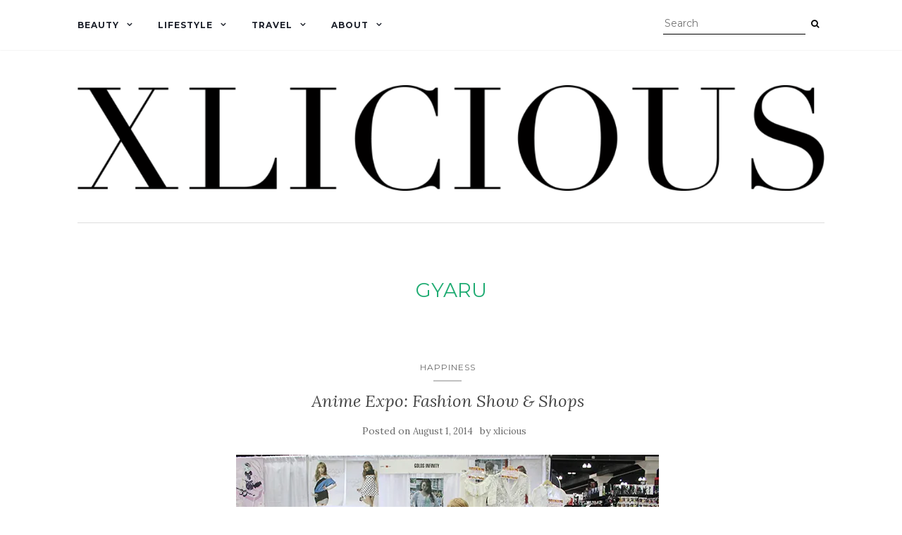

--- FILE ---
content_type: text/html; charset=UTF-8
request_url: https://xlicious.com/tag/gyaru/
body_size: 15194
content:
<!doctype html>
	<!--[if !IE]>
	<html class="no-js non-ie" lang="en-US"> <![endif]-->
	<!--[if IE 7 ]>
	<html class="no-js ie7" lang="en-US"> <![endif]-->
	<!--[if IE 8 ]>
	<html class="no-js ie8" lang="en-US"> <![endif]-->
	<!--[if IE 9 ]>
	<html class="no-js ie9" lang="en-US"> <![endif]-->
	<!--[if gt IE 9]><!-->
<html class="no-js" lang="en-US"> <!--<![endif]-->
<head>
<meta charset="UTF-8">
<meta name="viewport" content="width=device-width, initial-scale=1">
<link rel="profile" href="http://gmpg.org/xfn/11">
<link rel="pingback" href="https://xlicious.com/xmlrpc.php">

<title>gyaru &#8211; Xlicious Blog</title>
<meta name='robots' content='max-image-preview:large' />
<link rel='dns-prefetch' href='//secure.gravatar.com' />
<link rel='dns-prefetch' href='//stats.wp.com' />
<link rel='dns-prefetch' href='//fonts.googleapis.com' />
<link rel='dns-prefetch' href='//v0.wordpress.com' />
<link rel='dns-prefetch' href='//jetpack.wordpress.com' />
<link rel='dns-prefetch' href='//s0.wp.com' />
<link rel='dns-prefetch' href='//public-api.wordpress.com' />
<link rel='dns-prefetch' href='//0.gravatar.com' />
<link rel='dns-prefetch' href='//1.gravatar.com' />
<link rel='dns-prefetch' href='//2.gravatar.com' />
<link rel='preconnect' href='//i0.wp.com' />
<link rel="alternate" type="application/rss+xml" title="Xlicious Blog &raquo; Feed" href="https://xlicious.com/feed/" />
<link rel="alternate" type="application/rss+xml" title="Xlicious Blog &raquo; Comments Feed" href="https://xlicious.com/comments/feed/" />
<link rel="alternate" type="application/rss+xml" title="Xlicious Blog &raquo; gyaru Tag Feed" href="https://xlicious.com/tag/gyaru/feed/" />
<style id='wp-img-auto-sizes-contain-inline-css' type='text/css'>
img:is([sizes=auto i],[sizes^="auto," i]){contain-intrinsic-size:3000px 1500px}
/*# sourceURL=wp-img-auto-sizes-contain-inline-css */
</style>
<style id='wp-emoji-styles-inline-css' type='text/css'>

	img.wp-smiley, img.emoji {
		display: inline !important;
		border: none !important;
		box-shadow: none !important;
		height: 1em !important;
		width: 1em !important;
		margin: 0 0.07em !important;
		vertical-align: -0.1em !important;
		background: none !important;
		padding: 0 !important;
	}
/*# sourceURL=wp-emoji-styles-inline-css */
</style>
<style id='wp-block-library-inline-css' type='text/css'>
:root{--wp-block-synced-color:#7a00df;--wp-block-synced-color--rgb:122,0,223;--wp-bound-block-color:var(--wp-block-synced-color);--wp-editor-canvas-background:#ddd;--wp-admin-theme-color:#007cba;--wp-admin-theme-color--rgb:0,124,186;--wp-admin-theme-color-darker-10:#006ba1;--wp-admin-theme-color-darker-10--rgb:0,107,160.5;--wp-admin-theme-color-darker-20:#005a87;--wp-admin-theme-color-darker-20--rgb:0,90,135;--wp-admin-border-width-focus:2px}@media (min-resolution:192dpi){:root{--wp-admin-border-width-focus:1.5px}}.wp-element-button{cursor:pointer}:root .has-very-light-gray-background-color{background-color:#eee}:root .has-very-dark-gray-background-color{background-color:#313131}:root .has-very-light-gray-color{color:#eee}:root .has-very-dark-gray-color{color:#313131}:root .has-vivid-green-cyan-to-vivid-cyan-blue-gradient-background{background:linear-gradient(135deg,#00d084,#0693e3)}:root .has-purple-crush-gradient-background{background:linear-gradient(135deg,#34e2e4,#4721fb 50%,#ab1dfe)}:root .has-hazy-dawn-gradient-background{background:linear-gradient(135deg,#faaca8,#dad0ec)}:root .has-subdued-olive-gradient-background{background:linear-gradient(135deg,#fafae1,#67a671)}:root .has-atomic-cream-gradient-background{background:linear-gradient(135deg,#fdd79a,#004a59)}:root .has-nightshade-gradient-background{background:linear-gradient(135deg,#330968,#31cdcf)}:root .has-midnight-gradient-background{background:linear-gradient(135deg,#020381,#2874fc)}:root{--wp--preset--font-size--normal:16px;--wp--preset--font-size--huge:42px}.has-regular-font-size{font-size:1em}.has-larger-font-size{font-size:2.625em}.has-normal-font-size{font-size:var(--wp--preset--font-size--normal)}.has-huge-font-size{font-size:var(--wp--preset--font-size--huge)}.has-text-align-center{text-align:center}.has-text-align-left{text-align:left}.has-text-align-right{text-align:right}.has-fit-text{white-space:nowrap!important}#end-resizable-editor-section{display:none}.aligncenter{clear:both}.items-justified-left{justify-content:flex-start}.items-justified-center{justify-content:center}.items-justified-right{justify-content:flex-end}.items-justified-space-between{justify-content:space-between}.screen-reader-text{border:0;clip-path:inset(50%);height:1px;margin:-1px;overflow:hidden;padding:0;position:absolute;width:1px;word-wrap:normal!important}.screen-reader-text:focus{background-color:#ddd;clip-path:none;color:#444;display:block;font-size:1em;height:auto;left:5px;line-height:normal;padding:15px 23px 14px;text-decoration:none;top:5px;width:auto;z-index:100000}html :where(.has-border-color){border-style:solid}html :where([style*=border-top-color]){border-top-style:solid}html :where([style*=border-right-color]){border-right-style:solid}html :where([style*=border-bottom-color]){border-bottom-style:solid}html :where([style*=border-left-color]){border-left-style:solid}html :where([style*=border-width]){border-style:solid}html :where([style*=border-top-width]){border-top-style:solid}html :where([style*=border-right-width]){border-right-style:solid}html :where([style*=border-bottom-width]){border-bottom-style:solid}html :where([style*=border-left-width]){border-left-style:solid}html :where(img[class*=wp-image-]){height:auto;max-width:100%}:where(figure){margin:0 0 1em}html :where(.is-position-sticky){--wp-admin--admin-bar--position-offset:var(--wp-admin--admin-bar--height,0px)}@media screen and (max-width:600px){html :where(.is-position-sticky){--wp-admin--admin-bar--position-offset:0px}}

/*# sourceURL=wp-block-library-inline-css */
</style><style id='global-styles-inline-css' type='text/css'>
:root{--wp--preset--aspect-ratio--square: 1;--wp--preset--aspect-ratio--4-3: 4/3;--wp--preset--aspect-ratio--3-4: 3/4;--wp--preset--aspect-ratio--3-2: 3/2;--wp--preset--aspect-ratio--2-3: 2/3;--wp--preset--aspect-ratio--16-9: 16/9;--wp--preset--aspect-ratio--9-16: 9/16;--wp--preset--color--black: #000000;--wp--preset--color--cyan-bluish-gray: #abb8c3;--wp--preset--color--white: #ffffff;--wp--preset--color--pale-pink: #f78da7;--wp--preset--color--vivid-red: #cf2e2e;--wp--preset--color--luminous-vivid-orange: #ff6900;--wp--preset--color--luminous-vivid-amber: #fcb900;--wp--preset--color--light-green-cyan: #7bdcb5;--wp--preset--color--vivid-green-cyan: #00d084;--wp--preset--color--pale-cyan-blue: #8ed1fc;--wp--preset--color--vivid-cyan-blue: #0693e3;--wp--preset--color--vivid-purple: #9b51e0;--wp--preset--gradient--vivid-cyan-blue-to-vivid-purple: linear-gradient(135deg,rgb(6,147,227) 0%,rgb(155,81,224) 100%);--wp--preset--gradient--light-green-cyan-to-vivid-green-cyan: linear-gradient(135deg,rgb(122,220,180) 0%,rgb(0,208,130) 100%);--wp--preset--gradient--luminous-vivid-amber-to-luminous-vivid-orange: linear-gradient(135deg,rgb(252,185,0) 0%,rgb(255,105,0) 100%);--wp--preset--gradient--luminous-vivid-orange-to-vivid-red: linear-gradient(135deg,rgb(255,105,0) 0%,rgb(207,46,46) 100%);--wp--preset--gradient--very-light-gray-to-cyan-bluish-gray: linear-gradient(135deg,rgb(238,238,238) 0%,rgb(169,184,195) 100%);--wp--preset--gradient--cool-to-warm-spectrum: linear-gradient(135deg,rgb(74,234,220) 0%,rgb(151,120,209) 20%,rgb(207,42,186) 40%,rgb(238,44,130) 60%,rgb(251,105,98) 80%,rgb(254,248,76) 100%);--wp--preset--gradient--blush-light-purple: linear-gradient(135deg,rgb(255,206,236) 0%,rgb(152,150,240) 100%);--wp--preset--gradient--blush-bordeaux: linear-gradient(135deg,rgb(254,205,165) 0%,rgb(254,45,45) 50%,rgb(107,0,62) 100%);--wp--preset--gradient--luminous-dusk: linear-gradient(135deg,rgb(255,203,112) 0%,rgb(199,81,192) 50%,rgb(65,88,208) 100%);--wp--preset--gradient--pale-ocean: linear-gradient(135deg,rgb(255,245,203) 0%,rgb(182,227,212) 50%,rgb(51,167,181) 100%);--wp--preset--gradient--electric-grass: linear-gradient(135deg,rgb(202,248,128) 0%,rgb(113,206,126) 100%);--wp--preset--gradient--midnight: linear-gradient(135deg,rgb(2,3,129) 0%,rgb(40,116,252) 100%);--wp--preset--font-size--small: 13px;--wp--preset--font-size--medium: 20px;--wp--preset--font-size--large: 36px;--wp--preset--font-size--x-large: 42px;--wp--preset--spacing--20: 0.44rem;--wp--preset--spacing--30: 0.67rem;--wp--preset--spacing--40: 1rem;--wp--preset--spacing--50: 1.5rem;--wp--preset--spacing--60: 2.25rem;--wp--preset--spacing--70: 3.38rem;--wp--preset--spacing--80: 5.06rem;--wp--preset--shadow--natural: 6px 6px 9px rgba(0, 0, 0, 0.2);--wp--preset--shadow--deep: 12px 12px 50px rgba(0, 0, 0, 0.4);--wp--preset--shadow--sharp: 6px 6px 0px rgba(0, 0, 0, 0.2);--wp--preset--shadow--outlined: 6px 6px 0px -3px rgb(255, 255, 255), 6px 6px rgb(0, 0, 0);--wp--preset--shadow--crisp: 6px 6px 0px rgb(0, 0, 0);}:where(.is-layout-flex){gap: 0.5em;}:where(.is-layout-grid){gap: 0.5em;}body .is-layout-flex{display: flex;}.is-layout-flex{flex-wrap: wrap;align-items: center;}.is-layout-flex > :is(*, div){margin: 0;}body .is-layout-grid{display: grid;}.is-layout-grid > :is(*, div){margin: 0;}:where(.wp-block-columns.is-layout-flex){gap: 2em;}:where(.wp-block-columns.is-layout-grid){gap: 2em;}:where(.wp-block-post-template.is-layout-flex){gap: 1.25em;}:where(.wp-block-post-template.is-layout-grid){gap: 1.25em;}.has-black-color{color: var(--wp--preset--color--black) !important;}.has-cyan-bluish-gray-color{color: var(--wp--preset--color--cyan-bluish-gray) !important;}.has-white-color{color: var(--wp--preset--color--white) !important;}.has-pale-pink-color{color: var(--wp--preset--color--pale-pink) !important;}.has-vivid-red-color{color: var(--wp--preset--color--vivid-red) !important;}.has-luminous-vivid-orange-color{color: var(--wp--preset--color--luminous-vivid-orange) !important;}.has-luminous-vivid-amber-color{color: var(--wp--preset--color--luminous-vivid-amber) !important;}.has-light-green-cyan-color{color: var(--wp--preset--color--light-green-cyan) !important;}.has-vivid-green-cyan-color{color: var(--wp--preset--color--vivid-green-cyan) !important;}.has-pale-cyan-blue-color{color: var(--wp--preset--color--pale-cyan-blue) !important;}.has-vivid-cyan-blue-color{color: var(--wp--preset--color--vivid-cyan-blue) !important;}.has-vivid-purple-color{color: var(--wp--preset--color--vivid-purple) !important;}.has-black-background-color{background-color: var(--wp--preset--color--black) !important;}.has-cyan-bluish-gray-background-color{background-color: var(--wp--preset--color--cyan-bluish-gray) !important;}.has-white-background-color{background-color: var(--wp--preset--color--white) !important;}.has-pale-pink-background-color{background-color: var(--wp--preset--color--pale-pink) !important;}.has-vivid-red-background-color{background-color: var(--wp--preset--color--vivid-red) !important;}.has-luminous-vivid-orange-background-color{background-color: var(--wp--preset--color--luminous-vivid-orange) !important;}.has-luminous-vivid-amber-background-color{background-color: var(--wp--preset--color--luminous-vivid-amber) !important;}.has-light-green-cyan-background-color{background-color: var(--wp--preset--color--light-green-cyan) !important;}.has-vivid-green-cyan-background-color{background-color: var(--wp--preset--color--vivid-green-cyan) !important;}.has-pale-cyan-blue-background-color{background-color: var(--wp--preset--color--pale-cyan-blue) !important;}.has-vivid-cyan-blue-background-color{background-color: var(--wp--preset--color--vivid-cyan-blue) !important;}.has-vivid-purple-background-color{background-color: var(--wp--preset--color--vivid-purple) !important;}.has-black-border-color{border-color: var(--wp--preset--color--black) !important;}.has-cyan-bluish-gray-border-color{border-color: var(--wp--preset--color--cyan-bluish-gray) !important;}.has-white-border-color{border-color: var(--wp--preset--color--white) !important;}.has-pale-pink-border-color{border-color: var(--wp--preset--color--pale-pink) !important;}.has-vivid-red-border-color{border-color: var(--wp--preset--color--vivid-red) !important;}.has-luminous-vivid-orange-border-color{border-color: var(--wp--preset--color--luminous-vivid-orange) !important;}.has-luminous-vivid-amber-border-color{border-color: var(--wp--preset--color--luminous-vivid-amber) !important;}.has-light-green-cyan-border-color{border-color: var(--wp--preset--color--light-green-cyan) !important;}.has-vivid-green-cyan-border-color{border-color: var(--wp--preset--color--vivid-green-cyan) !important;}.has-pale-cyan-blue-border-color{border-color: var(--wp--preset--color--pale-cyan-blue) !important;}.has-vivid-cyan-blue-border-color{border-color: var(--wp--preset--color--vivid-cyan-blue) !important;}.has-vivid-purple-border-color{border-color: var(--wp--preset--color--vivid-purple) !important;}.has-vivid-cyan-blue-to-vivid-purple-gradient-background{background: var(--wp--preset--gradient--vivid-cyan-blue-to-vivid-purple) !important;}.has-light-green-cyan-to-vivid-green-cyan-gradient-background{background: var(--wp--preset--gradient--light-green-cyan-to-vivid-green-cyan) !important;}.has-luminous-vivid-amber-to-luminous-vivid-orange-gradient-background{background: var(--wp--preset--gradient--luminous-vivid-amber-to-luminous-vivid-orange) !important;}.has-luminous-vivid-orange-to-vivid-red-gradient-background{background: var(--wp--preset--gradient--luminous-vivid-orange-to-vivid-red) !important;}.has-very-light-gray-to-cyan-bluish-gray-gradient-background{background: var(--wp--preset--gradient--very-light-gray-to-cyan-bluish-gray) !important;}.has-cool-to-warm-spectrum-gradient-background{background: var(--wp--preset--gradient--cool-to-warm-spectrum) !important;}.has-blush-light-purple-gradient-background{background: var(--wp--preset--gradient--blush-light-purple) !important;}.has-blush-bordeaux-gradient-background{background: var(--wp--preset--gradient--blush-bordeaux) !important;}.has-luminous-dusk-gradient-background{background: var(--wp--preset--gradient--luminous-dusk) !important;}.has-pale-ocean-gradient-background{background: var(--wp--preset--gradient--pale-ocean) !important;}.has-electric-grass-gradient-background{background: var(--wp--preset--gradient--electric-grass) !important;}.has-midnight-gradient-background{background: var(--wp--preset--gradient--midnight) !important;}.has-small-font-size{font-size: var(--wp--preset--font-size--small) !important;}.has-medium-font-size{font-size: var(--wp--preset--font-size--medium) !important;}.has-large-font-size{font-size: var(--wp--preset--font-size--large) !important;}.has-x-large-font-size{font-size: var(--wp--preset--font-size--x-large) !important;}
/*# sourceURL=global-styles-inline-css */
</style>

<style id='classic-theme-styles-inline-css' type='text/css'>
/*! This file is auto-generated */
.wp-block-button__link{color:#fff;background-color:#32373c;border-radius:9999px;box-shadow:none;text-decoration:none;padding:calc(.667em + 2px) calc(1.333em + 2px);font-size:1.125em}.wp-block-file__button{background:#32373c;color:#fff;text-decoration:none}
/*# sourceURL=/wp-includes/css/classic-themes.min.css */
</style>
<link rel='stylesheet' id='activello-bootstrap-css' href='https://xlicious.com/wp-content/themes/activello/assets/css/bootstrap.min.css?ver=6.9' type='text/css' media='all' />
<link rel='stylesheet' id='activello-icons-css' href='https://xlicious.com/wp-content/themes/activello/assets/css/font-awesome.min.css?ver=6.9' type='text/css' media='all' />
<link rel='stylesheet' id='activello-fonts-css' href='//fonts.googleapis.com/css?family=Lora%3A400%2C400italic%2C700%2C700italic%7CMontserrat%3A400%2C700%7CMaven+Pro%3A400%2C700&#038;ver=6.9' type='text/css' media='all' />
<link rel='stylesheet' id='activello-style-css' href='https://xlicious.com/wp-content/themes/activello/style.css?ver=6.9' type='text/css' media='all' />
<link rel='stylesheet' id='jetpack-subscriptions-css' href='https://xlicious.com/wp-content/plugins/jetpack/_inc/build/subscriptions/subscriptions.min.css?ver=15.3.1' type='text/css' media='all' />
<script type="text/javascript" src="https://xlicious.com/wp-includes/js/jquery/jquery.min.js?ver=3.7.1" id="jquery-core-js"></script>
<script type="text/javascript" src="https://xlicious.com/wp-includes/js/jquery/jquery-migrate.min.js?ver=3.4.1" id="jquery-migrate-js"></script>
<script type="text/javascript" src="https://xlicious.com/wp-content/themes/activello/assets/js/vendor/modernizr.min.js?ver=6.9" id="activello-modernizr-js"></script>
<script type="text/javascript" src="https://xlicious.com/wp-content/themes/activello/assets/js/vendor/bootstrap.min.js?ver=6.9" id="activello-bootstrapjs-js"></script>
<script type="text/javascript" src="https://xlicious.com/wp-content/themes/activello/assets/js/functions.min.js?ver=6.9" id="activello-functions-js"></script>
<link rel="https://api.w.org/" href="https://xlicious.com/wp-json/" /><link rel="alternate" title="JSON" type="application/json" href="https://xlicious.com/wp-json/wp/v2/tags/211" /><link rel="EditURI" type="application/rsd+xml" title="RSD" href="https://xlicious.com/xmlrpc.php?rsd" />
<meta name="generator" content="WordPress 6.9" />
	<style>img#wpstats{display:none}</style>
		<style type="text/css">a:hover, a:focus, article.post .post-categories a:hover, article.post .post-categories a:focus, .entry-title a:hover, .entry-title a:focus, .entry-meta a:hover, .entry-meta a:focus, .entry-footer a:hover, .entry-footer a:focus, .read-more a:hover, .read-more a:focus, .social-icons a:hover, .social-icons a:focus, .flex-caption .post-categories a:hover, .flex-caption .post-categories a:focus, .flex-caption .read-more a:hover, .flex-caption .read-more a:focus, .flex-caption h2:hover, .flex-caption h2:focus-within, .comment-meta.commentmetadata a:hover, .comment-meta.commentmetadata a:focus, .post-inner-content .cat-item a:hover, .post-inner-content .cat-item a:focus, .navbar-default .navbar-nav > .active > a, .navbar-default .navbar-nav > .active > a:hover, .navbar-default .navbar-nav > .active > a:focus, .navbar-default .navbar-nav > li > a:hover, .navbar-default .navbar-nav > li > a:focus, .navbar-default .navbar-nav > .open > a, .navbar-default .navbar-nav > .open > a:hover, blockquote:before, .navbar-default .navbar-nav > .open > a:focus, .cat-title a, .single .entry-content a, .site-info a:hover, .site-info a:focus {color:#c1c1c1}article.post .post-categories:after, .post-inner-content .cat-item:after, #secondary .widget-title:after, .dropdown-menu>.active>a, .dropdown-menu>.active>a:hover, .dropdown-menu>.active>a:focus {background:#c1c1c1}.label-default[href]:hover, .label-default[href]:focus, .btn-default:hover, .btn-default:focus, .btn-default:active, .btn-default.active, #image-navigation .nav-previous a:hover, #image-navigation .nav-previous a:focus, #image-navigation .nav-next a:hover, #image-navigation .nav-next a:focus, .woocommerce #respond input#submit:hover, .woocommerce #respond input#submit:focus, .woocommerce a.button:hover, .woocommerce a.button:focus, .woocommerce button.button:hover, .woocommerce button.button:focus, .woocommerce input.button:hover, .woocommerce input.button:focus, .woocommerce #respond input#submit.alt:hover, .woocommerce #respond input#submit.alt:focus, .woocommerce a.button.alt:hover, .woocommerce a.button.alt:focus, .woocommerce button.button.alt:hover, .woocommerce button.button.alt:focus, .woocommerce input.button.alt:hover, .woocommerce input.button.alt:focus, .input-group-btn:last-child>.btn:hover, .input-group-btn:last-child>.btn:focus, .scroll-to-top:hover, .scroll-to-top:focus, button, html input[type=button]:hover, html input[type=button]:focus, input[type=reset]:hover, input[type=reset]:focus, .comment-list li .comment-body:after, .page-links a:hover span, .page-links a:focus span, .page-links span, input[type=submit]:hover, input[type=submit]:focus, .comment-form #submit:hover, .comment-form #submit:focus, .tagcloud a:hover, .tagcloud a:focus, .single .entry-content a:hover, .single .entry-content a:focus, .navbar-default .navbar-nav .open .dropdown-menu > li > a:hover, .dropdown-menu> li> a:hover, .dropdown-menu> li> a:focus, .navbar-default .navbar-nav .open .dropdown-menu > li > a:focus {background-color:#c1c1c1; }input[type="text"]:focus, input[type="email"]:focus, input[type="tel"]:focus, input[type="url"]:focus, input[type="password"]:focus, input[type="search"]:focus, textarea:focus { outline-color: #c1c1c1; }#social a, .header-search-icon { color:#000000}#social a:hover, #social a:focus, .header-search-icon:hover, .header-search-icon:focus  { color:#c1c1c1}</style>	<style type="text/css">
		#social li{
			display: inline-block;
		}
		#social li,
		#social ul {
			border: 0!important;
			list-style: none;
			padding-left: 0;
			text-align: center;
		}
		#social li a[href*="twitter.com"] .fa:before,
		.fa-twitter:before {
			content: "\f099"
		}
		#social li a[href*="facebook.com"] .fa:before,
		.fa-facebook-f:before,
		.fa-facebook:before {
			content: "\f09a"
		}
		#social li a[href*="github.com"] .fa:before,
		.fa-github:before {
			content: "\f09b"
		}
		#social li a[href*="/feed"] .fa:before,
		.fa-rss:before {
			content: "\f09e"
		}
		#social li a[href*="pinterest.com"] .fa:before,
		.fa-pinterest:before {
			content: "\f0d2"
		}
		#social li a[href*="plus.google.com"] .fa:before,
		.fa-google-plus:before {
			content: "\f0d5"
		}
		#social li a[href*="linkedin.com"] .fa:before,
		.fa-linkedin:before {
			content: "\f0e1"
		}
		#social li a[href*="youtube.com"] .fa:before,
		.fa-youtube:before {
			content: "\f167"
		}
		#social li a[href*="instagram.com"] .fa:before,
		.fa-instagram:before {
			content: "\f16d"
		}
		#social li a[href*="flickr.com"] .fa:before,
		.fa-flickr:before {
			content: "\f16e"
		}
		#social li a[href*="tumblr.com"] .fa:before,
		.fa-tumblr:before {
			content: "\f173"
		}
		#social li a[href*="dribbble.com"] .fa:before,
		.fa-dribbble:before {
			content: "\f17d"
		}
		#social li a[href*="skype.com"] .fa:before,
		.fa-skype:before {
			content: "\f17e"
		}
		#social li a[href*="foursquare.com"] .fa:before,
		.fa-foursquare:before {
			content: "\f180"
		}
		#social li a[href*="vimeo.com"] .fa:before,
		.fa-vimeo-square:before {
			content: "\f194"
		}
		#social li a[href*="weheartit.com"] .fa:before,
		.fa-heart:before {
			content: "\f004"
		}
		#social li a[href*="spotify.com"] .fa:before,
		.fa-spotify:before {
			content: "\f1bc"
		}
		#social li a[href*="soundcloud.com"] .fa:before,
		.fa-soundcloud:before {
			content: "\f1be"
		}
	</style><style type="text/css" id="custom-background-css">
body.custom-background { background-color: #ffffff; }
</style>
	
<!-- Jetpack Open Graph Tags -->
<meta property="og:type" content="website" />
<meta property="og:title" content="gyaru &#8211; Xlicious Blog" />
<meta property="og:url" content="https://xlicious.com/tag/gyaru/" />
<meta property="og:site_name" content="Xlicious Blog" />
<meta property="og:image" content="https://i0.wp.com/xlicious.com/wp-content/uploads/2021/01/cropped-xlicious-header-2.png?fit=1411%2C200&#038;ssl=1" />
<meta property="og:image:width" content="1411" />
<meta property="og:image:height" content="200" />
<meta property="og:image:alt" content="" />
<meta property="og:locale" content="en_US" />
<meta name="twitter:site" content="@xlicious" />

<!-- End Jetpack Open Graph Tags -->
<link rel="icon" href="https://i0.wp.com/xlicious.com/wp-content/uploads/2021/01/cropped-xlicious-favicon.png?fit=32%2C32&#038;ssl=1" sizes="32x32" />
<link rel="icon" href="https://i0.wp.com/xlicious.com/wp-content/uploads/2021/01/cropped-xlicious-favicon.png?fit=192%2C192&#038;ssl=1" sizes="192x192" />
<link rel="apple-touch-icon" href="https://i0.wp.com/xlicious.com/wp-content/uploads/2021/01/cropped-xlicious-favicon.png?fit=180%2C180&#038;ssl=1" />
<meta name="msapplication-TileImage" content="https://i0.wp.com/xlicious.com/wp-content/uploads/2021/01/cropped-xlicious-favicon.png?fit=270%2C270&#038;ssl=1" />
		<style type="text/css" id="wp-custom-css">
			/*Active main menu*/
.navbar-default .navbar-nav> .active> a{
  color:#20ac73;
}
/*main menu color hover*/
.navbar-default .navbar-nav> li> a:hover{
  color: #20ac73;
}
/*active main menu hover*/
.navbar-default .navbar-nav> .active> a:hover{
  color:black;
}
.navbar-default .navbar-nav a:hover{
  color:white;
  background:black;
}
/*Active drop down*/
.navbar-default .navbar-nav .current-menu-ancestor a.dropdown-toggle {
  color: #20ac73;
  background-color: transparent;
}
.dropdown-menu>.active> a, .dropdown-menu>.active>a:hover, .dropdown-menu>.active>a:focus{
  color:#ffffff;
  background:black;
}
/*dropdown menu hover*/
.navbar-default .navbar-nav> .active> a, .navbar-default .navbar-nav> .active> a:hover, .navbar-default .navbar-nav> .active> a:focus, .navbar-default .navbar-nav> li> a:hover, .navbar-default .navbar-nav> li> a:focus, .navbar-default .navbar-nav> .open> a, .navbar-default .navbar-nav> .open> a:hover, .navbar-default .navbar-nav> .open> a:focus {
    color: #20ac73;
    background-color: transparent;
}
.dropdown-menu> li> a:hover, .dropdown-menu> li> a:focus, .navbar-default .navbar-nav .open .dropdown-menu> li> a:hover, .navbar-default .navbar-nav .open .dropdown-menu> li> a:focus {
    color: #fff;
    background-color: black;
}

/*Social icons in footer*/
#social li.heart a .fa:before {
    content: "\f004";
}
#social li.email a .fa:before {
    content: "\f0e0";
}

/*read more button*/
.read-more {
    display: block !important;
}
div.read-more a {
    color: #ffffff;
	  border: 1px solid #000000;
    padding-left: 20px;
	  padding-right: 20px;
	  padding-top: 10px;
	  padding-bottom: 10px;
    background: #000000;
}
div.read-more a:hover {
    color: #000000;
	  border: 1px solid #000000;
    padding-left: 20px;
	  padding-right: 20px;
	  padding-top: 10px;
	  padding-bottom: 10px;
    background: #ffffff;
}

/*older & newer link above footer
nav.paging-navigation .nav-next {
    display: none;
}
nav.paging-navigation .nav-previous {
    display: none;
}
*/

/*hide comments front page*/
body.blog .entry-footer span.comments-link {
    display: none;
}

/*bottom spacing*/
.blog article.post .post-inner-content:after{
    display:block;
    content: "";
    width: 100%;
    height: 20px;
    background-size: 100%;
}

/*search*/
div.nav-search input {
	border-bottom: 1px solid #000000;
	border-bottom-left-radius: 0px;
	border-bottom-right-radius: 0px;
	color: #ffffff;
}
	
/*mobile menu*/
.navbar-default .navbar-toggle {
	margin-top: 10px;
}
.navbar-default .navbar-toggle .icon-bar {
	background-color: #000000;
	margin-top: 6px;
}

/*page title*/
h1 {
	text-transform: uppercase;
	text-align: center;
	color: #20ac73;
}

/*paragraph*/
p {
font-size:16px;
}

/* Custom by Erick below */
/* Makes page content wide */
.main-content-inner {
	width: auto;
}

/* Makes page image wide */
[class^="wp-image-"] {
	width: 100%;
}

.footer-subscribe {
    padding-left: 20%;
    padding-right: 20%;
    padding-bottom: 60px;
}		</style>
		
</head>

<body class="archive tag tag-gyaru tag-211 custom-background wp-custom-logo wp-theme-activello has-full-width">
<div id="page" class="hfeed site">

	<header id="masthead" class="site-header" role="banner">
		<nav class="navbar navbar-default" role="navigation">
			<div class="container">
				<div class="row">
					<div class="site-navigation-inner col-sm-12">
						<div class="navbar-header">
							<button type="button" class="btn navbar-toggle" data-toggle="collapse" data-target=".navbar-ex1-collapse">
								<span class="sr-only">Toggle navigation</span>
								<span class="icon-bar"></span>
								<span class="icon-bar"></span>
								<span class="icon-bar"></span>
							</button>
						</div>
						<div class="collapse navbar-collapse navbar-ex1-collapse"><ul id="menu-navigation" class="nav navbar-nav"><li id="menu-item-6355" class="menu-item menu-item-type-taxonomy menu-item-object-category menu-item-has-children menu-item-6355"><a title="Beauty" href="https://xlicious.com/category/beauty/">Beauty </a><span class="activello-dropdown"></span>
<ul role="menu" class=" dropdown-menu">
	<li id="menu-item-6378" class="menu-item menu-item-type-taxonomy menu-item-object-category menu-item-6378"><a title="Skincare" href="https://xlicious.com/category/beauty/skin-care/">Skincare</a></li>
	<li id="menu-item-6360" class="menu-item menu-item-type-taxonomy menu-item-object-category menu-item-6360"><a title="Makeup" href="https://xlicious.com/category/beauty/makeup/">Makeup</a></li>
	<li id="menu-item-6376" class="menu-item menu-item-type-taxonomy menu-item-object-category menu-item-6376"><a title="Style" href="https://xlicious.com/category/beauty/style/">Style</a></li>
	<li id="menu-item-6506" class="menu-item menu-item-type-taxonomy menu-item-object-category menu-item-6506"><a title="Wedding" href="https://xlicious.com/category/beauty/wedding/">Wedding</a></li>
</ul>
</li>
<li id="menu-item-6500" class="menu-item menu-item-type-taxonomy menu-item-object-category menu-item-has-children menu-item-6500"><a title="Lifestyle" href="https://xlicious.com/category/lifestyle/">Lifestyle </a><span class="activello-dropdown"></span>
<ul role="menu" class=" dropdown-menu">
	<li id="menu-item-6513" class="menu-item menu-item-type-taxonomy menu-item-object-category menu-item-6513"><a title="Health" href="https://xlicious.com/category/lifestyle/health/">Health</a></li>
	<li id="menu-item-6503" class="menu-item menu-item-type-taxonomy menu-item-object-category menu-item-6503"><a title="Home" href="https://xlicious.com/category/lifestyle/home/">Home</a></li>
	<li id="menu-item-6377" class="menu-item menu-item-type-taxonomy menu-item-object-category menu-item-6377"><a title="Happiness" href="https://xlicious.com/category/lifestyle/geek-girl/">Happiness</a></li>
	<li id="menu-item-8752" class="menu-item menu-item-type-taxonomy menu-item-object-category menu-item-8752"><a title="20&#039;s" href="https://xlicious.com/category/lifestyle/20s/">20&#8217;s</a></li>
	<li id="menu-item-8754" class="menu-item menu-item-type-taxonomy menu-item-object-category menu-item-8754"><a title="30&#039;s" href="https://xlicious.com/category/lifestyle/30s/">30&#8217;s</a></li>
</ul>
</li>
<li id="menu-item-6354" class="menu-item menu-item-type-taxonomy menu-item-object-category menu-item-has-children menu-item-6354"><a title="Travel" href="https://xlicious.com/category/travel/">Travel </a><span class="activello-dropdown"></span>
<ul role="menu" class=" dropdown-menu">
	<li id="menu-item-6359" class="menu-item menu-item-type-taxonomy menu-item-object-category menu-item-6359"><a title="North America" href="https://xlicious.com/category/travel/north-america/">North America</a></li>
	<li id="menu-item-6416" class="menu-item menu-item-type-taxonomy menu-item-object-category menu-item-6416"><a title="Europe" href="https://xlicious.com/category/travel/europe/">Europe</a></li>
	<li id="menu-item-8147" class="menu-item menu-item-type-taxonomy menu-item-object-category menu-item-8147"><a title="Africa" href="https://xlicious.com/category/travel/africa/">Africa</a></li>
	<li id="menu-item-6413" class="menu-item menu-item-type-taxonomy menu-item-object-category menu-item-6413"><a title="Asia" href="https://xlicious.com/category/travel/asia/">Asia</a></li>
</ul>
</li>
<li id="menu-item-6362" class="menu-item menu-item-type-post_type menu-item-object-page menu-item-has-children menu-item-6362"><a title="About" href="https://xlicious.com/about/">About </a><span class="activello-dropdown"></span>
<ul role="menu" class=" dropdown-menu">
	<li id="menu-item-6366" class="menu-item menu-item-type-post_type menu-item-object-page menu-item-6366"><a title="About" href="https://xlicious.com/about/">About</a></li>
	<li id="menu-item-6497" class="menu-item menu-item-type-taxonomy menu-item-object-category menu-item-6497"><a title="Press" href="https://xlicious.com/category/press/">Press</a></li>
	<li id="menu-item-6364" class="menu-item menu-item-type-post_type menu-item-object-page menu-item-6364"><a title="Disclosure Policy" href="https://xlicious.com/disclosure-policy/">Disclosure Policy</a></li>
</ul>
</li>
</ul></div>
						<div class="nav-search"><form action="https://xlicious.com/" method="get"><input type="text" name="s" value="" placeholder="Search"><button type="submit" class="header-search-icon" name="submit" id="searchsubmit" value="Search"><i class="fa fa-search"></i></button></form>							
						</div>
					</div>
				</div>
			</div>
		</nav><!-- .site-navigation -->

		
		<div class="container">
			<div id="logo">
				<span class="site-name">
									<a href="https://xlicious.com/" class="custom-logo-link" rel="home"><img width="1411" height="200" src="https://i0.wp.com/xlicious.com/wp-content/uploads/2021/01/cropped-xlicious-header-2.png?fit=1411%2C200&amp;ssl=1" class="custom-logo" alt="Xlicious Blog" decoding="async" fetchpriority="high" srcset="https://i0.wp.com/xlicious.com/wp-content/uploads/2021/01/cropped-xlicious-header-2.png?w=1411&amp;ssl=1 1411w, https://i0.wp.com/xlicious.com/wp-content/uploads/2021/01/cropped-xlicious-header-2.png?resize=600%2C85&amp;ssl=1 600w, https://i0.wp.com/xlicious.com/wp-content/uploads/2021/01/cropped-xlicious-header-2.png?resize=1024%2C145&amp;ssl=1 1024w, https://i0.wp.com/xlicious.com/wp-content/uploads/2021/01/cropped-xlicious-header-2.png?resize=768%2C109&amp;ssl=1 768w" sizes="(max-width: 1411px) 100vw, 1411px" /></a>
									</span><!-- end of .site-name -->

							</div><!-- end of #logo -->

						<div id="line"></div>
					</div>

	</header><!-- #masthead -->


	<div id="content" class="site-content">

		<div class="top-section">
					</div>

		<div class="container main-content-area">

									
			<div class="row">
				<div class="main-content-inner col-sm-12 col-md-8 full-width">

	<section id="primary" class="content-area">
		<main id="main" class="site-main" role="main">

		
			<header class="page-header">
				<h1 class="page-title">
					gyaru				</h1>
							</header><!-- .page-header -->

						
				
<article id="post-5286" class="post-5286 post type-post status-publish format-standard has-post-thumbnail hentry category-geek-girl category-lifestyle tag-anime-expo-2014 tag-audra-jayne tag-ax-2014 tag-ax-fashion-show-2014 tag-ax-press-badge tag-creepyyeha tag-dolly-alice-in-wonderland-gyaru tag-ghost-of-harlem tag-golds-infinity tag-gyaru tag-gyaru-brands-at-anime-expo tag-japanese-kawaii-ambassador tag-kawaii-international-contest tag-kimura-u tag-kokokim tag-little-miss-lydia tag-los-angeles-convention-center tag-milk tag-raver-fashion tag-sabrina-gruner tag-sachiko-taskin-illusion tag-swankiss tag-yanise-cabrera-lolita">
	<div class="blog-item-wrap">
		<div class="post-inner-content">
			<header class="entry-header page-header">
				<ul class="single-category">	<li class="cat-item cat-item-3750"><a href="https://xlicious.com/category/lifestyle/geek-girl/">Happiness</a>
</li>
</ul>				<h2 class="entry-title"><a href="https://xlicious.com/2014/08/anime-expo-2014-fashion-show-shops/" rel="bookmark">Anime Expo: Fashion Show &#038; Shops</a></h2>

								<div class="entry-meta">
					<span class="posted-on">Posted on <a href="https://xlicious.com/2014/08/anime-expo-2014-fashion-show-shops/" rel="bookmark"><time class="entry-date published" datetime="2014-08-01T10:00:52-07:00">August 1, 2014</time><time class="updated" datetime="2020-06-10T14:18:12-07:00">June 10, 2020</time></a></span>by <span class="author vcard"><a class="url fn n" href="https://xlicious.com/author/xlicious/">xlicious</a></span>
					
				</div><!-- .entry-meta -->
							</header><!-- .entry-header -->

			<a href="https://xlicious.com/2014/08/anime-expo-2014-fashion-show-shops/" title="Anime Expo: Fashion Show &#038; Shops" >
				<img width="600" height="404" src="https://i0.wp.com/xlicious.com/wp-content/uploads/2014/07/anime-expo-golds-infinity-1.jpg?resize=600%2C404&amp;ssl=1" class="single-featured wp-post-image" alt="anime expo gold infinity" decoding="async" srcset="https://i0.wp.com/xlicious.com/wp-content/uploads/2014/07/anime-expo-golds-infinity-1.jpg?w=600&amp;ssl=1 600w, https://i0.wp.com/xlicious.com/wp-content/uploads/2014/07/anime-expo-golds-infinity-1.jpg?resize=200%2C134&amp;ssl=1 200w" sizes="(max-width: 600px) 100vw, 600px" />			</a>

						<div class="entry-content">

				<p>Hello! This year I was fortunate enough to be able to get a press badge for my husband and myself to attend Anime Expo 2014. We went on Friday and Saturday. With that said, let&#8217;s get on with today&#8217;s post! In this post we will focus on the AX Fashion Show &amp; Shops. There were four brands that came over from Japan [&hellip;]</p>

				
								<div class="read-more">
					<a href="https://xlicious.com/2014/08/anime-expo-2014-fashion-show-shops/" title="Anime Expo: Fashion Show &#038; Shops">Read More</a>
				</div>
				
									<div class="entry-footer">
						<span class="comments-link"><a href="https://xlicious.com/2014/08/anime-expo-2014-fashion-show-shops/#comments">10 Comments</a></span>
					</div><!-- .entry-footer -->
							</div><!-- .entry-content -->
					</div>
	</div>
</article><!-- #post-## -->

			
				
<article id="post-3256" class="post-3256 post type-post status-publish format-standard has-post-thumbnail hentry category-makeup tag-asian-eyebrows tag-before-and-after-eyebrow-mascara tag-birchbox-giveaway tag-dolly-wink-eyebrow-powder-honey-brown tag-ebay tag-eyebrow-mascara-wand tag-eyebrows-for-blonde-hair tag-gyaru tag-gyaru-eyebrows tag-how-to-do-gyaru-eyebrows tag-how-to-lighten-eyebrows tag-instagram-xlicious tag-japanese-eyebrow-product-review tag-kose-cosmagic-visual-up-brow-review tag-youtube">
	<div class="blog-item-wrap">
		<div class="post-inner-content">
			<header class="entry-header page-header">
				<ul class="single-category">	<li class="cat-item cat-item-3747"><a href="https://xlicious.com/category/beauty/makeup/">Makeup</a>
</li>
</ul>				<h2 class="entry-title"><a href="https://xlicious.com/2013/05/kose-cosmagic-visual-up-brow-review/" rel="bookmark">Kose Cosmagic Visual Up Brow Review</a></h2>

								<div class="entry-meta">
					<span class="posted-on">Posted on <a href="https://xlicious.com/2013/05/kose-cosmagic-visual-up-brow-review/" rel="bookmark"><time class="entry-date published" datetime="2013-05-31T12:10:44-07:00">May 31, 2013</time><time class="updated" datetime="2021-01-20T00:34:19-08:00">January 20, 2021</time></a></span>by <span class="author vcard"><a class="url fn n" href="https://xlicious.com/author/xlicious/">xlicious</a></span>
					
				</div><!-- .entry-meta -->
							</header><!-- .entry-header -->

			<a href="https://xlicious.com/2013/05/kose-cosmagic-visual-up-brow-review/" title="Kose Cosmagic Visual Up Brow Review" >
				<img width="600" height="400" src="https://i0.wp.com/xlicious.com/wp-content/uploads/2013/05/dollywink_cosmagic.jpg?resize=600%2C400&amp;ssl=1" class="single-featured wp-post-image" alt="" decoding="async" />			</a>

						<div class="entry-content">

				<p> Hello! Sorry I haven&#8217;t been able to do a post lately. I&#8217;ve been busy moving out of my apartment and back into my parents home to try to save some money since I quit my job. But here I am again, trying to get my life back into motion with another blog post. Not sure [&hellip;]</p>

				
								<div class="read-more">
					<a href="https://xlicious.com/2013/05/kose-cosmagic-visual-up-brow-review/" title="Kose Cosmagic Visual Up Brow Review">Read More</a>
				</div>
				
									<div class="entry-footer">
						<span class="comments-link"><a href="https://xlicious.com/2013/05/kose-cosmagic-visual-up-brow-review/#comments">10 Comments</a></span>
					</div><!-- .entry-footer -->
							</div><!-- .entry-content -->
					</div>
	</div>
</article><!-- #post-## -->

			
				
<article id="post-1512" class="post-1512 post type-post status-publish format-standard has-post-thumbnail hentry category-makeup tag-asian-contact-lens tag-dolly-wink tag-false-eyelashes tag-gyaru tag-japanese-contacts tag-korean-contacts tag-pinkyparadise-com tag-product-review tag-review tag-vassen-circle-lens tag-vassen-color-circle-lens-review tag-vassen-rainbow-eyes-greenish-blue-review">
	<div class="blog-item-wrap">
		<div class="post-inner-content">
			<header class="entry-header page-header">
				<ul class="single-category">	<li class="cat-item cat-item-3747"><a href="https://xlicious.com/category/beauty/makeup/">Makeup</a>
</li>
</ul>				<h2 class="entry-title"><a href="https://xlicious.com/2012/09/vassen-rainbow-eyes-greenish-blue-circle-lens-review/" rel="bookmark">Vassen Rainbow Eyes Greenish Blue Circle Lens Review</a></h2>

								<div class="entry-meta">
					<span class="posted-on">Posted on <a href="https://xlicious.com/2012/09/vassen-rainbow-eyes-greenish-blue-circle-lens-review/" rel="bookmark"><time class="entry-date published" datetime="2012-09-28T10:00:44-07:00">September 28, 2012</time><time class="updated" datetime="2021-01-20T00:37:58-08:00">January 20, 2021</time></a></span>by <span class="author vcard"><a class="url fn n" href="https://xlicious.com/author/xlicious/">xlicious</a></span>
					
				</div><!-- .entry-meta -->
							</header><!-- .entry-header -->

			<a href="https://xlicious.com/2012/09/vassen-rainbow-eyes-greenish-blue-circle-lens-review/" title="Vassen Rainbow Eyes Greenish Blue Circle Lens Review" >
				<img width="600" height="400" src="https://i0.wp.com/xlicious.com/wp-content/uploads/2012/09/vassen-circle-lens-blue-gyaru-1.jpg?resize=600%2C400&amp;ssl=1" class="single-featured wp-post-image" alt="" decoding="async" />			</a>

						<div class="entry-content">

				<p>A few days ago, I reviewed the Vassen Latte Pink circle lens. But today, I am reviewing the Vassen Rainbow Eyes Greenish Blue circle lens. As you can see, these circle lenses are blue and green&#8230; well, the green actually looks more like a yellow green. Looking at the close up of these lens, you may [&hellip;]</p>

				
								<div class="read-more">
					<a href="https://xlicious.com/2012/09/vassen-rainbow-eyes-greenish-blue-circle-lens-review/" title="Vassen Rainbow Eyes Greenish Blue Circle Lens Review">Read More</a>
				</div>
				
									<div class="entry-footer">
						<span class="comments-link"><a href="https://xlicious.com/2012/09/vassen-rainbow-eyes-greenish-blue-circle-lens-review/#comments">6 Comments</a></span>
					</div><!-- .entry-footer -->
							</div><!-- .entry-content -->
					</div>
	</div>
</article><!-- #post-## -->

			
				
<article id="post-1501" class="post-1501 post type-post status-publish format-standard has-post-thumbnail hentry category-makeup tag-asian-contact-lense tag-best-vassen-color-lens tag-bigger-eyes tag-gyaru tag-pinkyparadise-com tag-product-review tag-vassen-color-circle-lens tag-vassen-lattee-pink-circle-lens-review">
	<div class="blog-item-wrap">
		<div class="post-inner-content">
			<header class="entry-header page-header">
				<ul class="single-category">	<li class="cat-item cat-item-3747"><a href="https://xlicious.com/category/beauty/makeup/">Makeup</a>
</li>
</ul>				<h2 class="entry-title"><a href="https://xlicious.com/2012/09/vassen-latte-pink-circle-lens-review/" rel="bookmark">Vassen Latte Pink Circle Lens Review</a></h2>

								<div class="entry-meta">
					<span class="posted-on">Posted on <a href="https://xlicious.com/2012/09/vassen-latte-pink-circle-lens-review/" rel="bookmark"><time class="entry-date published" datetime="2012-09-26T20:29:10-07:00">September 26, 2012</time><time class="updated" datetime="2021-01-20T00:44:42-08:00">January 20, 2021</time></a></span>by <span class="author vcard"><a class="url fn n" href="https://xlicious.com/author/xlicious/">xlicious</a></span>
					
				</div><!-- .entry-meta -->
							</header><!-- .entry-header -->

			<a href="https://xlicious.com/2012/09/vassen-latte-pink-circle-lens-review/" title="Vassen Latte Pink Circle Lens Review" >
				<img width="600" height="400" src="https://i0.wp.com/xlicious.com/wp-content/uploads/2012/09/vassen-circle-lens-pink-gyaru-1.jpg?resize=600%2C400&amp;ssl=1" class="single-featured wp-post-image" alt="" decoding="async" loading="lazy" />			</a>

						<div class="entry-content">

				<p>Several months ago when Vassen circle lenses first came out, I bought two pairs from Pinkyparadise.com. However, I never got a chance to try them until recently. Today I am going to review the Vassen Latte Pink circle lens. Both pairs of Vassen circle lens were purchased for about ~$20 each. Here are the two [&hellip;]</p>

				
								<div class="read-more">
					<a href="https://xlicious.com/2012/09/vassen-latte-pink-circle-lens-review/" title="Vassen Latte Pink Circle Lens Review">Read More</a>
				</div>
				
									<div class="entry-footer">
						<span class="comments-link"><a href="https://xlicious.com/2012/09/vassen-latte-pink-circle-lens-review/#comments">14 Comments</a></span>
					</div><!-- .entry-footer -->
							</div><!-- .entry-content -->
					</div>
	</div>
</article><!-- #post-## -->

			
				
<article id="post-1443" class="post-1443 post type-post status-publish format-standard has-post-thumbnail hentry category-makeup tag-bakers-shoes tag-brandy-melville tag-curl-hair tag-dolly-wink-no-1 tag-fake-eye-lashes tag-false-lashes tag-guest-blogger-2 tag-gyaru tag-herstyler-1-inch-clip-less-curling-wand tag-high-heels tag-japanese-trends tag-japanese-women-fashion tag-koji tag-liz-lisa tag-tiffany-thai tag-tsubasa">
	<div class="blog-item-wrap">
		<div class="post-inner-content">
			<header class="entry-header page-header">
				<ul class="single-category">	<li class="cat-item cat-item-3747"><a href="https://xlicious.com/category/beauty/makeup/">Makeup</a>
</li>
</ul>				<h2 class="entry-title"><a href="https://xlicious.com/2012/09/ootd-flirty-summer-florals-thoughts-on-kojis-dollywink-lashes-no-1-in-dolly-sweet/" rel="bookmark">OOTD: Flirty Summer Florals + Thoughts on Koji&#8217;s Dollywink Lashes No.1 in Dolly Sweet</a></h2>

								<div class="entry-meta">
					<span class="posted-on">Posted on <a href="https://xlicious.com/2012/09/ootd-flirty-summer-florals-thoughts-on-kojis-dollywink-lashes-no-1-in-dolly-sweet/" rel="bookmark"><time class="entry-date published" datetime="2012-09-12T10:00:55-07:00">September 12, 2012</time><time class="updated" datetime="2021-01-19T12:29:41-08:00">January 19, 2021</time></a></span>by <span class="author vcard"><a class="url fn n" href="https://xlicious.com/author/xlicious/">xlicious</a></span>
					
				</div><!-- .entry-meta -->
							</header><!-- .entry-header -->

			<a href="https://xlicious.com/2012/09/ootd-flirty-summer-florals-thoughts-on-kojis-dollywink-lashes-no-1-in-dolly-sweet/" title="OOTD: Flirty Summer Florals + Thoughts on Koji&#8217;s Dollywink Lashes No.1 in Dolly Sweet" >
				<img width="600" height="550" src="https://i0.wp.com/xlicious.com/wp-content/uploads/2012/09/tiffany-3.jpg?resize=600%2C550&amp;ssl=1" class="single-featured wp-post-image" alt="" decoding="async" loading="lazy" />			</a>

						<div class="entry-content">

				<p>Hello! My name is Tiffany and I’m a beauty and fashion enthusiast based in Los Angeles. Our lovely blogger, Sarah, and I talked about guest blogging a while back and even though I’ve never really did a beauty or fashion blog entry before, I decided to give it a shot. This entry is sort of [&hellip;]</p>

				
								<div class="read-more">
					<a href="https://xlicious.com/2012/09/ootd-flirty-summer-florals-thoughts-on-kojis-dollywink-lashes-no-1-in-dolly-sweet/" title="OOTD: Flirty Summer Florals + Thoughts on Koji&#8217;s Dollywink Lashes No.1 in Dolly Sweet">Read More</a>
				</div>
				
									<div class="entry-footer">
						<span class="comments-link"><a href="https://xlicious.com/2012/09/ootd-flirty-summer-florals-thoughts-on-kojis-dollywink-lashes-no-1-in-dolly-sweet/#comments">1 Comment</a></span>
					</div><!-- .entry-footer -->
							</div><!-- .entry-content -->
					</div>
	</div>
</article><!-- #post-## -->

			
				
<article id="post-1372" class="post-1372 post type-post status-publish format-standard has-post-thumbnail hentry category-20s tag-24th-birthday-party tag-bellagio-the-bank tag-california-girls tag-encore-beach-club tag-encore-xs-night-club tag-gals tag-gyaru tag-las-vegas tag-party-hard tag-sin-city tag-socal-asian-girls tag-vegas-hotels">
	<div class="blog-item-wrap">
		<div class="post-inner-content">
			<header class="entry-header page-header">
				<ul class="single-category">	<li class="cat-item cat-item-4119"><a href="https://xlicious.com/category/lifestyle/20s/">20&#039;s</a>
</li>
</ul>				<h2 class="entry-title"><a href="https://xlicious.com/2012/08/my-vegas-birthday-weekend/" rel="bookmark">My Vegas Birthday Weekend</a></h2>

								<div class="entry-meta">
					<span class="posted-on">Posted on <a href="https://xlicious.com/2012/08/my-vegas-birthday-weekend/" rel="bookmark"><time class="entry-date published" datetime="2012-08-31T11:00:18-07:00">August 31, 2012</time><time class="updated" datetime="2021-01-19T12:05:12-08:00">January 19, 2021</time></a></span>by <span class="author vcard"><a class="url fn n" href="https://xlicious.com/author/xlicious/">xlicious</a></span>
					
				</div><!-- .entry-meta -->
							</header><!-- .entry-header -->

			<a href="https://xlicious.com/2012/08/my-vegas-birthday-weekend/" title="My Vegas Birthday Weekend" >
				<img width="600" height="550" src="https://i0.wp.com/xlicious.com/wp-content/uploads/2012/08/vegas19.jpg?resize=600%2C550&amp;ssl=1" class="single-featured wp-post-image" alt="" decoding="async" loading="lazy" />			</a>

						<div class="entry-content">

				<p>For my 24th Birthday, I went to LAS VEGAS&nbsp;to celebrate with a group of friends. I had an amazing time. Let me share a bit of the craziness for those of you who didn&#8217;t get to attend. FRIDAY We checked into our hotel room at the Bellagio. I tried the $20 sandwich tip trick and [&hellip;]</p>

				
								<div class="read-more">
					<a href="https://xlicious.com/2012/08/my-vegas-birthday-weekend/" title="My Vegas Birthday Weekend">Read More</a>
				</div>
				
									<div class="entry-footer">
						<span class="comments-link"><a href="https://xlicious.com/2012/08/my-vegas-birthday-weekend/#comments">3 Comments</a></span>
					</div><!-- .entry-footer -->
							</div><!-- .entry-content -->
					</div>
	</div>
</article><!-- #post-## -->

			
				
<article id="post-1326" class="post-1326 post type-post status-publish format-standard has-post-thumbnail hentry category-geek-girl category-lifestyle tag-anime-expo tag-anime-expo-maid-cafe-2012 tag-ax-maid-cafe-application-process tag-ax-maid-cafe-dance tag-ax-maid-cafe-night-show tag-behind-the-scenes tag-dance tag-gyaru tag-japanese-maids tag-la-maid-cafe tag-lacc tag-los-angeles-convention-center tag-los-angeles-maid-cafe tag-southern-california-maid-cafe">
	<div class="blog-item-wrap">
		<div class="post-inner-content">
			<header class="entry-header page-header">
				<ul class="single-category">	<li class="cat-item cat-item-3750"><a href="https://xlicious.com/category/lifestyle/geek-girl/">Happiness</a>
</li>
</ul>				<h2 class="entry-title"><a href="https://xlicious.com/2012/08/anime-expo-2012-part-3-of-3/" rel="bookmark">Anime Expo &#8211; Maid Cafe (Part 3 of 3)</a></h2>

								<div class="entry-meta">
					<span class="posted-on">Posted on <a href="https://xlicious.com/2012/08/anime-expo-2012-part-3-of-3/" rel="bookmark"><time class="entry-date published" datetime="2012-08-28T20:33:06-07:00">August 28, 2012</time><time class="updated" datetime="2020-06-16T14:17:16-07:00">June 16, 2020</time></a></span>by <span class="author vcard"><a class="url fn n" href="https://xlicious.com/author/xlicious/">xlicious</a></span>
					
				</div><!-- .entry-meta -->
							</header><!-- .entry-header -->

			<a href="https://xlicious.com/2012/08/anime-expo-2012-part-3-of-3/" title="Anime Expo &#8211; Maid Cafe (Part 3 of 3)" >
				<img width="600" height="334" src="https://i0.wp.com/xlicious.com/wp-content/uploads/2012/08/maid-cafe-2.jpg?resize=600%2C334&amp;ssl=1" class="single-featured wp-post-image" alt="" decoding="async" loading="lazy" />			</a>

						<div class="entry-content">

				<p>Special Edition: AX Maid Cafe ~*Blog Entry*~ So some of you might be wondering, how do you become a maid, host or photographer at the Anime Expo Maid Cafe? It&#8217;s really not too complicated, you just have to answer some questions, send in one video and a photo of yourself. APPLICATION PROCESS This year, the application was [&hellip;]</p>

				
								<div class="read-more">
					<a href="https://xlicious.com/2012/08/anime-expo-2012-part-3-of-3/" title="Anime Expo &#8211; Maid Cafe (Part 3 of 3)">Read More</a>
				</div>
				
									<div class="entry-footer">
						<span class="comments-link"><a href="https://xlicious.com/2012/08/anime-expo-2012-part-3-of-3/#respond">No comments yet</a></span>
					</div><!-- .entry-footer -->
							</div><!-- .entry-content -->
					</div>
	</div>
</article><!-- #post-## -->

			
				
<article id="post-1333" class="post-1333 post type-post status-publish format-standard has-post-thumbnail hentry category-makeup tag-circle-lens-review tag-color-contacts tag-eye-enlargement tag-gyaru tag-japanese-contact-lens tag-korean-contact-lens tag-puffy-3-tone-circle-lens tag-review tag-shinny-pink tag-shoppingholics-com">
	<div class="blog-item-wrap">
		<div class="post-inner-content">
			<header class="entry-header page-header">
				<ul class="single-category">	<li class="cat-item cat-item-3747"><a href="https://xlicious.com/category/beauty/makeup/">Makeup</a>
</li>
</ul>				<h2 class="entry-title"><a href="https://xlicious.com/2012/08/puffy-3-tone-pink-shinny-pink-circle-lens-review/" rel="bookmark">Puffy 3 Tone Pink &#8220;Shinny Pink&#8221; Circle Lens Review</a></h2>

								<div class="entry-meta">
					<span class="posted-on">Posted on <a href="https://xlicious.com/2012/08/puffy-3-tone-pink-shinny-pink-circle-lens-review/" rel="bookmark"><time class="entry-date published" datetime="2012-08-24T13:03:04-07:00">August 24, 2012</time><time class="updated" datetime="2021-01-20T00:38:20-08:00">January 20, 2021</time></a></span>by <span class="author vcard"><a class="url fn n" href="https://xlicious.com/author/xlicious/">xlicious</a></span>
					
				</div><!-- .entry-meta -->
							</header><!-- .entry-header -->

			<a href="https://xlicious.com/2012/08/puffy-3-tone-pink-shinny-pink-circle-lens-review/" title="Puffy 3 Tone Pink &#8220;Shinny Pink&#8221; Circle Lens Review" >
				<img width="600" height="460" src="https://i0.wp.com/xlicious.com/wp-content/uploads/2012/08/shopaholics-contact-8.jpg?resize=600%2C460&amp;ssl=1" class="single-featured wp-post-image" alt="" decoding="async" loading="lazy" />			</a>

						<div class="entry-content">

				<p>Last week I received a package from Shoppingholics.com. They sent me the Puffy 3 Tone in Shinny Pink (~$25) to review on my blog. When I opened up my package, I found all of my items nicely wrapped in this cute transparent plastic bag. The bag contained 1 contact lens case, 1 pair of Puffy 3 [&hellip;]</p>

				
								<div class="read-more">
					<a href="https://xlicious.com/2012/08/puffy-3-tone-pink-shinny-pink-circle-lens-review/" title="Puffy 3 Tone Pink &#8220;Shinny Pink&#8221; Circle Lens Review">Read More</a>
				</div>
				
									<div class="entry-footer">
						<span class="comments-link"><a href="https://xlicious.com/2012/08/puffy-3-tone-pink-shinny-pink-circle-lens-review/#comments">2 Comments</a></span>
					</div><!-- .entry-footer -->
							</div><!-- .entry-content -->
					</div>
	</div>
</article><!-- #post-## -->

			
				
<article id="post-1190" class="post-1190 post type-post status-publish format-standard has-post-thumbnail hentry category-20s tag-birthday-party tag-clubbing tag-dance tag-drinking tag-gyaru tag-here-lounge tag-house-warming-party tag-japanese-fashion tag-lesbian-club tag-night-club tag-party tag-preparty tag-rahel-ethiopian-vegan-cuisine tag-restaurant tag-the-colony-club tag-the-edison-bar tag-truck-stop-girlz tag-west-la tag-west-los-angeles">
	<div class="blog-item-wrap">
		<div class="post-inner-content">
			<header class="entry-header page-header">
				<ul class="single-category">	<li class="cat-item cat-item-4119"><a href="https://xlicious.com/category/lifestyle/20s/">20&#039;s</a>
</li>
</ul>				<h2 class="entry-title"><a href="https://xlicious.com/2012/07/summer-night-life/" rel="bookmark">Summer Night Life</a></h2>

								<div class="entry-meta">
					<span class="posted-on">Posted on <a href="https://xlicious.com/2012/07/summer-night-life/" rel="bookmark"><time class="entry-date published" datetime="2012-07-29T10:00:02-07:00">July 29, 2012</time><time class="updated" datetime="2021-01-19T12:04:19-08:00">January 19, 2021</time></a></span>by <span class="author vcard"><a class="url fn n" href="https://xlicious.com/author/xlicious/">xlicious</a></span>
					
				</div><!-- .entry-meta -->
							</header><!-- .entry-header -->

			<a href="https://xlicious.com/2012/07/summer-night-life/" title="Summer Night Life" >
				<img width="800" height="530" src="https://i0.wp.com/xlicious.com/wp-content/uploads/2012/07/colony-1.jpeg?resize=800%2C530&amp;ssl=1" class="single-featured wp-post-image" alt="" decoding="async" loading="lazy" srcset="https://i0.wp.com/xlicious.com/wp-content/uploads/2012/07/colony-1.jpeg?w=800&amp;ssl=1 800w, https://i0.wp.com/xlicious.com/wp-content/uploads/2012/07/colony-1.jpeg?resize=600%2C397&amp;ssl=1 600w" sizes="auto, (max-width: 800px) 100vw, 800px" />			</a>

						<div class="entry-content">

				<p>The first several weeks of this July, I haven&#8217;t been doing a good job of posting anything. So this blog post is just to share with all of you some of my weekend night life activities&#8230; Enjoy! THE EDISON It was actually my first time going to The Edison bar in downtown LA. The place itself [&hellip;]</p>

				
								<div class="read-more">
					<a href="https://xlicious.com/2012/07/summer-night-life/" title="Summer Night Life">Read More</a>
				</div>
				
									<div class="entry-footer">
						<span class="comments-link"><a href="https://xlicious.com/2012/07/summer-night-life/#comments">2 Comments</a></span>
					</div><!-- .entry-footer -->
							</div><!-- .entry-content -->
					</div>
	</div>
</article><!-- #post-## -->

			
				
<article id="post-1170" class="post-1170 post type-post status-publish format-standard has-post-thumbnail hentry category-style tag-asian-breats tag-bra tag-bra-hook-in-front tag-extra-cleavage tag-gyaru tag-japanese-lingerie tag-lingerie-store tag-panty tag-review tag-shibuyala-san-gabriel tag-shopping tag-underwear">
	<div class="blog-item-wrap">
		<div class="post-inner-content">
			<header class="entry-header page-header">
				<ul class="single-category">	<li class="cat-item cat-item-3749"><a href="https://xlicious.com/category/beauty/style/">Style</a>
</li>
</ul>				<h2 class="entry-title"><a href="https://xlicious.com/2012/07/japanese-lingerie/" rel="bookmark">Japanese Lingerie from Shibuyala in San Gabirel</a></h2>

								<div class="entry-meta">
					<span class="posted-on">Posted on <a href="https://xlicious.com/2012/07/japanese-lingerie/" rel="bookmark"><time class="entry-date published" datetime="2012-07-25T10:00:29-07:00">July 25, 2012</time><time class="updated" datetime="2021-01-19T03:31:44-08:00">January 19, 2021</time></a></span>by <span class="author vcard"><a class="url fn n" href="https://xlicious.com/author/xlicious/">xlicious</a></span>
					
				</div><!-- .entry-meta -->
							</header><!-- .entry-header -->

			<a href="https://xlicious.com/2012/07/japanese-lingerie/" title="Japanese Lingerie from Shibuyala in San Gabirel" >
				<img width="600" height="400" src="https://i0.wp.com/xlicious.com/wp-content/uploads/2012/07/shibuyala-2.jpeg?resize=600%2C400&amp;ssl=1" class="single-featured wp-post-image" alt="" decoding="async" loading="lazy" />			</a>

						<div class="entry-content">

				<p>I&#8217;ve always wanted to visit Shibuyala but never really had the chance to since I don&#8217;t live in the San Gabriel area. But not too long ago, I just so happened to be walking by the shop at night, and it was open! So I decided to take a look. Shibuyala has two locations, one is [&hellip;]</p>

				
								<div class="read-more">
					<a href="https://xlicious.com/2012/07/japanese-lingerie/" title="Japanese Lingerie from Shibuyala in San Gabirel">Read More</a>
				</div>
				
									<div class="entry-footer">
						<span class="comments-link"><a href="https://xlicious.com/2012/07/japanese-lingerie/#respond">No comments yet</a></span>
					</div><!-- .entry-footer -->
							</div><!-- .entry-content -->
					</div>
	</div>
</article><!-- #post-## -->

			
					<nav class="navigation paging-navigation" role="navigation">
		<h1 class="screen-reader-text">Posts navigation</h1>
		<div class="nav-links">

						<div class="nav-previous"> <a href="https://xlicious.com/tag/gyaru/page/2/" >Older posts</a></div>
			
			
		</div><!-- .nav-links -->
		</nav><!-- .navigation -->
		
		
		</main><!-- #main -->
	</section><!-- #primary -->

</div>

						</div><!-- close .*-inner (main-content or sidebar, depending if sidebar is used) -->
			</div><!-- close .row -->
		</div><!-- close .container -->
	</div><!-- close .site-content -->

	<div id="footer-area">
		<footer id="colophon" class="site-footer" role="contentinfo">
			<div class="site-info container">
				
				<div class="footer-subscribe" role="complementary">
					<div class="inner">
												<aside id="blog_subscription-2" class="widget widget_blog_subscription jetpack_subscription_widget"><h3 class="widget-title">Subscribe by Email</h3>
			<div class="wp-block-jetpack-subscriptions__container">
			<form action="#" method="post" accept-charset="utf-8" id="subscribe-blog-blog_subscription-2"
				data-blog="188207998"
				data-post_access_level="everybody" >
									<div id="subscribe-text"><p>Receive an email notification for new Xlicious blog posts.</p>
</div>
										<p id="subscribe-email">
						<label id="jetpack-subscribe-label"
							class="screen-reader-text"
							for="subscribe-field-blog_subscription-2">
							Your email address						</label>
						<input type="email" name="email" autocomplete="email" required="required"
																					value=""
							id="subscribe-field-blog_subscription-2"
							placeholder="Your email address"
						/>
					</p>

					<p id="subscribe-submit"
											>
						<input type="hidden" name="action" value="subscribe"/>
						<input type="hidden" name="source" value="https://xlicious.com/tag/gyaru/"/>
						<input type="hidden" name="sub-type" value="widget"/>
						<input type="hidden" name="redirect_fragment" value="subscribe-blog-blog_subscription-2"/>
						<input type="hidden" id="_wpnonce" name="_wpnonce" value="d701cf262a" /><input type="hidden" name="_wp_http_referer" value="/tag/gyaru/" />						<button type="submit"
															class="wp-block-button__link"
																					name="jetpack_subscriptions_widget"
						>
							Subscribe						</button>
					</p>
							</form>
						</div>
			
</aside>					</div>
				</div><!-- #secondary -->
				
				<div class="row">
					<nav id="social" class="social-icons"><ul id="menu-social-items" class="social-menu"><li id="menu-item-6642" class="heart menu-item menu-item-type-custom menu-item-object-custom menu-item-6642"><a href="https://www.bloglovin.com/blogs/xlicious-girl-3715071"><i class="social_icon fa"><span>Bloglovin&#8217;</span></i></a></li>
<li id="menu-item-6671" class="menu-item menu-item-type-custom menu-item-object-custom menu-item-6671"><a href="https://www.instagram.com/xlicious/"><i class="social_icon fa"><span>Instagram</span></i></a></li>
<li id="menu-item-6640" class="menu-item menu-item-type-custom menu-item-object-custom menu-item-6640"><a href="https://www.facebook.com/xliciousgirl"><i class="social_icon fa"><span>Facebook</span></i></a></li>
<li id="menu-item-6639" class="menu-item menu-item-type-custom menu-item-object-custom menu-item-6639"><a href="https://twitter.com/xlicious"><i class="social_icon fa"><span>Twitter</span></i></a></li>
<li id="menu-item-6638" class="menu-item menu-item-type-custom menu-item-object-custom menu-item-6638"><a href="https://www.youtube.com/user/xliciousgirl"><i class="social_icon fa"><span>Youtube</span></i></a></li>
<li id="menu-item-6647" class="email menu-item menu-item-type-custom menu-item-object-custom menu-item-6647"><a href="mailto:sarah@xlicious.com"><i class="social_icon fa"><span>Email</span></i></a></li>
</ul></nav>					<div class="copyright col-md-12">
						
© 2011-2021 Xlicious Blog. Any duplication of site content without written permission from the owner is strictly prohibited. Excerpts and links may be used if provided credit and a clear link redirecting back to the original content. All rights reserved.						Theme by <a href="http://colorlib.com/" target="_blank">Colorlib</a> Powered by <a href="http://wordpress.org/" target="_blank">WordPress</a>					</div>
				</div>
			</div><!-- .site-info -->
			<button class="scroll-to-top"><i class="fa fa-angle-up"></i></button><!-- .scroll-to-top -->
		</footer><!-- #colophon -->
	</div>
</div><!-- #page -->

		<script type="text/javascript">
			jQuery( document ).ready( function( $ ){
				if ( $( window ).width() >= 767 ){
					$( '.navbar-nav > li.menu-item > a' ).click( function(){
						if( $( this ).attr('target') !== '_blank' ){
							window.location = $( this ).attr( 'href' );
						}else{
							var win = window.open($( this ).attr( 'href' ), '_blank');
							win.focus();
						}
					});
				}
			});
		</script>
	<script type="speculationrules">
{"prefetch":[{"source":"document","where":{"and":[{"href_matches":"/*"},{"not":{"href_matches":["/wp-*.php","/wp-admin/*","/wp-content/uploads/*","/wp-content/*","/wp-content/plugins/*","/wp-content/themes/activello/*","/*\\?(.+)"]}},{"not":{"selector_matches":"a[rel~=\"nofollow\"]"}},{"not":{"selector_matches":".no-prefetch, .no-prefetch a"}}]},"eagerness":"conservative"}]}
</script>
<script type="text/javascript" src="https://xlicious.com/wp-content/themes/activello/assets/js/skip-link-focus-fix.js?ver=20140222" id="activello-skip-link-focus-fix-js"></script>
<script type="text/javascript" id="jetpack-stats-js-before">
/* <![CDATA[ */
_stq = window._stq || [];
_stq.push([ "view", JSON.parse("{\"v\":\"ext\",\"blog\":\"188207998\",\"post\":\"0\",\"tz\":\"-8\",\"srv\":\"xlicious.com\",\"arch_tag\":\"gyaru\",\"arch_results\":\"10\",\"j\":\"1:15.3.1\"}") ]);
_stq.push([ "clickTrackerInit", "188207998", "0" ]);
//# sourceURL=jetpack-stats-js-before
/* ]]> */
</script>
<script type="text/javascript" src="https://stats.wp.com/e-202605.js" id="jetpack-stats-js" defer="defer" data-wp-strategy="defer"></script>
<script id="wp-emoji-settings" type="application/json">
{"baseUrl":"https://s.w.org/images/core/emoji/17.0.2/72x72/","ext":".png","svgUrl":"https://s.w.org/images/core/emoji/17.0.2/svg/","svgExt":".svg","source":{"concatemoji":"https://xlicious.com/wp-includes/js/wp-emoji-release.min.js?ver=6.9"}}
</script>
<script type="module">
/* <![CDATA[ */
/*! This file is auto-generated */
const a=JSON.parse(document.getElementById("wp-emoji-settings").textContent),o=(window._wpemojiSettings=a,"wpEmojiSettingsSupports"),s=["flag","emoji"];function i(e){try{var t={supportTests:e,timestamp:(new Date).valueOf()};sessionStorage.setItem(o,JSON.stringify(t))}catch(e){}}function c(e,t,n){e.clearRect(0,0,e.canvas.width,e.canvas.height),e.fillText(t,0,0);t=new Uint32Array(e.getImageData(0,0,e.canvas.width,e.canvas.height).data);e.clearRect(0,0,e.canvas.width,e.canvas.height),e.fillText(n,0,0);const a=new Uint32Array(e.getImageData(0,0,e.canvas.width,e.canvas.height).data);return t.every((e,t)=>e===a[t])}function p(e,t){e.clearRect(0,0,e.canvas.width,e.canvas.height),e.fillText(t,0,0);var n=e.getImageData(16,16,1,1);for(let e=0;e<n.data.length;e++)if(0!==n.data[e])return!1;return!0}function u(e,t,n,a){switch(t){case"flag":return n(e,"\ud83c\udff3\ufe0f\u200d\u26a7\ufe0f","\ud83c\udff3\ufe0f\u200b\u26a7\ufe0f")?!1:!n(e,"\ud83c\udde8\ud83c\uddf6","\ud83c\udde8\u200b\ud83c\uddf6")&&!n(e,"\ud83c\udff4\udb40\udc67\udb40\udc62\udb40\udc65\udb40\udc6e\udb40\udc67\udb40\udc7f","\ud83c\udff4\u200b\udb40\udc67\u200b\udb40\udc62\u200b\udb40\udc65\u200b\udb40\udc6e\u200b\udb40\udc67\u200b\udb40\udc7f");case"emoji":return!a(e,"\ud83e\u1fac8")}return!1}function f(e,t,n,a){let r;const o=(r="undefined"!=typeof WorkerGlobalScope&&self instanceof WorkerGlobalScope?new OffscreenCanvas(300,150):document.createElement("canvas")).getContext("2d",{willReadFrequently:!0}),s=(o.textBaseline="top",o.font="600 32px Arial",{});return e.forEach(e=>{s[e]=t(o,e,n,a)}),s}function r(e){var t=document.createElement("script");t.src=e,t.defer=!0,document.head.appendChild(t)}a.supports={everything:!0,everythingExceptFlag:!0},new Promise(t=>{let n=function(){try{var e=JSON.parse(sessionStorage.getItem(o));if("object"==typeof e&&"number"==typeof e.timestamp&&(new Date).valueOf()<e.timestamp+604800&&"object"==typeof e.supportTests)return e.supportTests}catch(e){}return null}();if(!n){if("undefined"!=typeof Worker&&"undefined"!=typeof OffscreenCanvas&&"undefined"!=typeof URL&&URL.createObjectURL&&"undefined"!=typeof Blob)try{var e="postMessage("+f.toString()+"("+[JSON.stringify(s),u.toString(),c.toString(),p.toString()].join(",")+"));",a=new Blob([e],{type:"text/javascript"});const r=new Worker(URL.createObjectURL(a),{name:"wpTestEmojiSupports"});return void(r.onmessage=e=>{i(n=e.data),r.terminate(),t(n)})}catch(e){}i(n=f(s,u,c,p))}t(n)}).then(e=>{for(const n in e)a.supports[n]=e[n],a.supports.everything=a.supports.everything&&a.supports[n],"flag"!==n&&(a.supports.everythingExceptFlag=a.supports.everythingExceptFlag&&a.supports[n]);var t;a.supports.everythingExceptFlag=a.supports.everythingExceptFlag&&!a.supports.flag,a.supports.everything||((t=a.source||{}).concatemoji?r(t.concatemoji):t.wpemoji&&t.twemoji&&(r(t.twemoji),r(t.wpemoji)))});
//# sourceURL=https://xlicious.com/wp-includes/js/wp-emoji-loader.min.js
/* ]]> */
</script>

</body>
</html>
